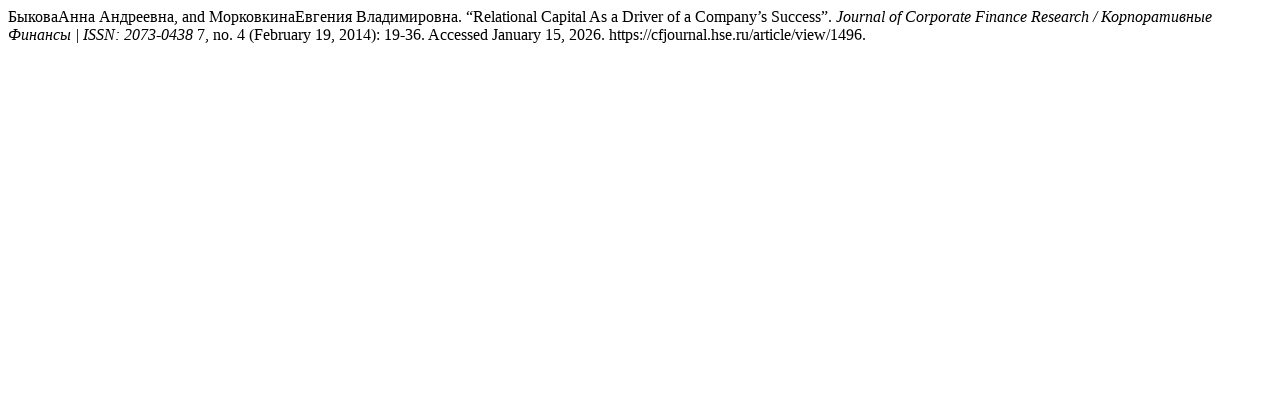

--- FILE ---
content_type: text/html; charset=UTF-8
request_url: https://cfjournal.hse.ru/citationstylelanguage/get/turabian-fullnote-bibliography?submissionId=1496
body_size: 366
content:
<div class="csl-bib-body">
  <div class="csl-entry">БыковаАнна Андреевна, and МорковкинаЕвгения Владимировна. “Relational Capital As a Driver of a Company’s Success”. <i>Journal of Corporate Finance Research / Корпоративные Финансы | ISSN: 2073-0438</i> 7, no. 4 (February 19, 2014): 19-36. Accessed January 15, 2026. https://cfjournal.hse.ru/article/view/1496.</div>
</div>